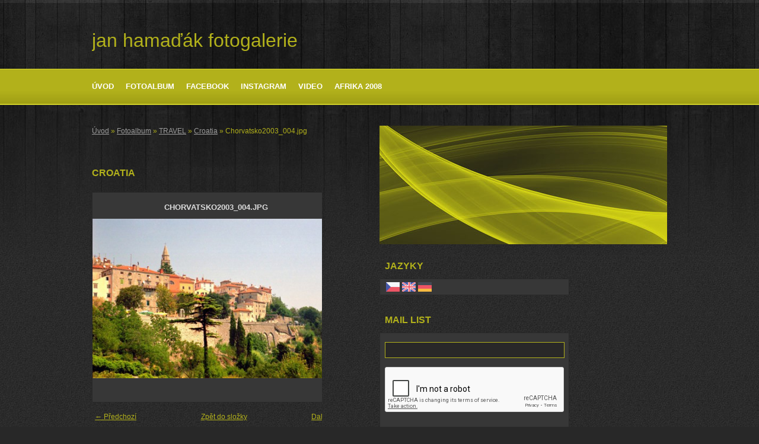

--- FILE ---
content_type: text/html; charset=UTF-8
request_url: https://www.hamady.eu/fotoalbum/travel-cestovani/chorvatsko-croatia/chorvatsko2003_004.jpg.html
body_size: 5888
content:
<?xml version="1.0" encoding="utf-8"?>
<!DOCTYPE html PUBLIC "-//W3C//DTD XHTML 1.0 Transitional//EN" "http://www.w3.org/TR/xhtml1/DTD/xhtml1-transitional.dtd">
<html lang="cs" xml:lang="cs" xmlns="http://www.w3.org/1999/xhtml"  xmlns:fb="http://ogp.me/ns/fb#">


      <head>

        <meta http-equiv="content-type" content="text/html; charset=utf-8" />
        <meta name="description" content="Travel,Nature&amp;People Photography" />
        <meta name="keywords" content="Kostarika,Vietnam,Kambodža,Soul,Egypt,Itálie,Chorvatsko,Slovinsko,Madagascar,India,travel,Makedonie,Turecko,Řecko,Keňa,Malawi,Tanzánie,Zanzibar,Zambie,Madagascar,flora,fauna,terarium,svatby,ohňostroj,portrét,glamour,akt,lidé,hudba,sport,cestování" />
        <meta name="robots" content="all,follow" />
        <meta name="author" content="www.hamady.eu" />
        <meta name="viewport" content="width=device-width, initial-scale=1.0">
        <link href="/rss/articles/data.xml" rel="alternate" type="application/rss+xml" title="Všechny příspěvky" /><link href="/rss/articles/photos.xml" rel="alternate" type="application/rss+xml" title="Fotografie" /><link href="/rss/articles/comments.xml" rel="alternate" type="application/rss+xml" title="Komentáře" />
        <title>
            jan hamaďák  fotogalerie - Fotoalbum - TRAVEL - Croatia - Chorvatsko2003_004.jpg
        </title>
        <link rel="stylesheet" href="https://s3a.estranky.cz/css/d1000000290.css?nc=406801178" type="text/css" />
<link rel="stylesheet" href="//code.jquery.com/ui/1.12.1/themes/base/jquery-ui.css">
<script src="//code.jquery.com/jquery-1.12.4.js"></script>
<script src="//code.jquery.com/ui/1.12.1/jquery-ui.js"></script>
<script type="text/javascript" src="https://s3c.estranky.cz/js/ui.js?nc=1" id="index_script" ></script><meta property="og:title" content="Chorvatsko2003_004.jpg" />
<meta property="og:type" content="article" />
<meta property="og:url" content="https://www.hamady.eu/fotoalbum/travel-cestovani/chorvatsko-croatia/chorvatsko2003_004.jpg.html" />
<meta property="og:image" content="https://www.hamady.eu/img/tiny/682.jpg" />
<meta property="og:site_name" content="jan hamaďák  fotogalerie" />
<meta property="og:description" content="" />
			<script type="text/javascript">
				dataLayer = [{
					'subscription': 'true',
				}];
			</script>
			
    </head>
    <body class=" contact-active">
        <!-- Wrapping the whole page, may have fixed or fluid width -->
        <div id="whole-page">

              

            <!-- Because of the matter of accessibility (text browsers,
            voice readers) we include a link leading to the page content and
            navigation } you'll probably want to hide them using display: none
            in your stylesheet -->

            <a href="#articles" class="accessibility-links">Jdi na obsah</a>
            <a href="#navigation" class="accessibility-links">Jdi na menu</a>

            <!-- We'll fill the document using horizontal rules thus separating
            the logical chunks of the document apart -->
            <hr />

            

			<!-- block for skyscraper and rectangle  -->
            <div id="sticky-box">
                <div id="sky-scraper-block">
                    
                    
                </div>
            </div>
            <!-- block for skyscraper and rectangle  -->

            <!-- Wrapping the document's visible part -->
            <div id="document">
                
                <!-- Hamburger icon -->
                <button type="button" class="menu-toggle" onclick="menuToggle()" id="menu-toggle">
                	<span></span>
                	<span></span>
                	<span></span>
                </button>

                <!-- header -->
  <div id="header">
     <div class="inner_frame">
        <!-- This construction allows easy image replacement -->
        <h1 class="head-left">
  <a href="https://www.hamady.eu/" title="jan hamaďák  fotogalerie" style="color: FFFFFF;">jan hamaďák  fotogalerie</a>
  <span title="jan hamaďák  fotogalerie">
  </span>
</h1>
        <div id="header-decoration" class="decoration">
        </div>
     </div>
  </div>
<!-- /header -->


                <!-- Such navigation allows both horizontal and vertical rendering -->
<div id="navigation">
    <div class="inner_frame">
        <h2>Menu
            <span id="nav-decoration" class="decoration"></span>
        </h2>
        <nav>
            <menu class="menu-type-onmouse">
                <li class="">
  <a href="/">Úvod</a>
     
</li>
<li class="">
  <a href="/fotoalbum/">Fotoalbum</a>
     
</li>
<li class="">
  <a href="/clanky/facebook.html">FACEBOOK</a>
     
</li>
<li class="">
  <a href="/clanky/instagram.html">INSTAGRAM</a>
     
</li>
<li class="">
  <a href="/clanky/video/">VIDEO</a>
     
</li>
<li class="">
  <a href="/clanky/afrika2008-kena-tanzanie-zanzibar-zambie-malawi.html">AFRIKA 2008</a>
     
</li>

            </menu>
        </nav>
        <div id="clear6" class="clear">
          &nbsp;
        </div>
    </div>
</div>
<!-- menu ending -->
      

                

                <div id="in-document">


                    <!-- Possible clearing elements (more through the document) -->
                    <div id="clear1" class="clear">
                        &nbsp;
                    </div>
                    <hr />

                    <!-- body of the page -->
                    <div id="body">
                        
                        <!-- main page content -->
                        <div id="content">
                            <!-- Breadcrumb navigation -->
<div id="breadcrumb-nav">
  <a href="/">Úvod</a> &raquo; <a href="/fotoalbum/">Fotoalbum</a> &raquo; <a href="/fotoalbum/travel-cestovani/">TRAVEL</a> &raquo; <a href="/fotoalbum/travel-cestovani/chorvatsko-croatia/">Croatia</a> &raquo; <span>Chorvatsko2003_004.jpg</span>
</div>
<hr />

                            <script language="JavaScript" type="text/javascript">
  <!--
    index_setCookieData('index_curr_photo', 682);
  //-->
</script>

<div id="slide">
  <h2>Croatia</h2>
  <div id="click">
    <h3 id="photo_curr_title">Chorvatsko2003_004.jpg</h3>
    <div class="slide-img">
      <a href="/fotoalbum/travel-cestovani/chorvatsko-croatia/chorvatsko2003_003.jpg.html" class="previous-photo"  id="photo_prev_a" title="předchozí fotka"><span>&laquo;</span></a>  <!-- previous photo -->

      <a href="/fotoalbum/travel-cestovani/chorvatsko-croatia/chorvatsko2003_004.jpg.-.html" class="actual-photo" onclick="return index_photo_open(this,'_fullsize');" id="photo_curr_a"><img src="/img/mid/682/chorvatsko2003_004.jpg" alt="" width="460" height="298"  id="photo_curr_img" /></a>   <!-- actual shown photo -->

      <a href="/fotoalbum/travel-cestovani/chorvatsko-croatia/chorvatsko2003_005.jpg.html" class="next-photo"  id="photo_next_a" title="další fotka"><span>&raquo;</span></a>  <!-- next photo -->

      <br /> <!-- clear -->
    </div>
    <p id="photo_curr_comment">
      
    </p>
    <div class="fb-like" data-href="https://www.hamady.eu/fotoalbum/travel-cestovani/chorvatsko-croatia/chorvatsko2003_004.jpg.html" data-layout="standard" data-show-faces="true" data-action="like" data-share="false" data-colorscheme="light"></div>
  </div>
  
  <div class="slidenav">
    <div class="back" id="photo_prev_div">
      <a href="/fotoalbum/travel-cestovani/chorvatsko-croatia/chorvatsko2003_003.jpg.html" id="photo_ns_prev_a">&larr; Předchozí</a>

    </div>
    <div class="forward" id="photo_next_div">
      <a href="/fotoalbum/travel-cestovani/chorvatsko-croatia/chorvatsko2003_005.jpg.html" id="photo_ns_next_a">Další &rarr;</a>

    </div>
    <a href="/fotoalbum/travel-cestovani/chorvatsko-croatia/">Zpět do složky</a>
    <br />
  </div>
  <div id="timenav">Automatické procházení:&nbsp;<a href="javascript: index_ss_start(3)">3</a>&nbsp;|&nbsp;<a href="javascript: index_ss_start(4)">4</a>&nbsp;|&nbsp;<a href="javascript: index_ss_start(5)">5</a>&nbsp;|&nbsp;<a href="javascript: index_ss_start(6)">6</a>&nbsp;|&nbsp;<a href="javascript: index_ss_start(7)">7</a>&nbsp;(čas ve vteřinách)</div>
<script type="text/javascript">
  <!--
    var index_ss_textpause = 'Automatické procházení:&nbsp;<a href="javascript: index_ss_pause()">pozastavit</a>';
    var index_ss_textcontinue = 'Automatické procházení:&nbsp;<a href="javascript: index_ss_continue()">pokračovat</a>';
    var index_ss_textalert = 'Je zobrazena poslední fotografie. Budete pokračovat od první.';
  //-->
</script>

  <script type="text/javascript">
    <!--
      index_photo_init ();
    //-->
  </script>
</div>

                        </div>
                        <!-- /main page content -->

                        <div id="nav-column">


                            <div id="clear2" class="clear">
                                &nbsp;
                            </div>
                            <hr />

                            <!-- Side column left/right -->
                            <div class="column">

                                <!-- Inner column -->
                                <div id="modules-container" class="inner_frame inner-column">
                                    
                                    
                                    
                                                                  
                                    
                                    <!-- Languages -->
  <div id="languages" class="section">
    <h2>Jazyky
      <span id="nav-languages" class="decoration"></span>
    </h2>
    <div class="inner_frame">
      <a href="/"><img src="//www002.estranky.cz/resources/estranky.cz/global/img/flags/cz.png" alt = "Čeština"  /></a><a href="/en/"><img src="//www002.estranky.cz/resources/estranky.cz/global/img/flags/en.png" alt = "English"  /></a><a href="/de/"><img src="//www002.estranky.cz/resources/estranky.cz/global/img/flags/de.png" alt = "Němčina"  /></a>
    </div>
  </div>
<!-- /Languages -->
<hr />

                                    <!-- Mail list -->
  <div id="mail-list" class="section">
    <h2>Mail list
      <span id="mail-list-decoration" class="decoration">
      </span></h2>
    <div class="inner_frame">
      <form action="#mail-list" method="post">
        <fieldset>
          <input name="mail-list-key" id="mail-list-key" />
          <br />
          <dt id="validation-dt"></dt>
<dd>
  <div class="recaptchaContainer">
    <script src='https://www.google.com/recaptcha/api.js'></script>
    <div class="g-recaptcha" data-sitekey="6LdL6CIUAAAAABGyXTtfkAbCtOGvNqG2op3aZcsY"></div>
  </div>
</dd>

          <span class="clButton">
            <input type="submit" id="send-mail-list" value="Odeslat" />
          </span>
        </fieldset>
      </form>
      <span id="mail-list-message"></span>
    </div>
  </div>
<!-- /Mail list -->

                                    <!-- RSS -->
  <div id="rss-nav" class="section">
    <h2>RSS
      <span id="rss-nav-decoration" class="decoration">
      </span></h2>
    <div class="inner_frame">
      <ul>
        <li>
          <a href="/archiv/rss/">
            Přehled zdrojů</a></li>
      </ul>
    </div>
  </div>
<!-- /RSS -->
<hr />

                                    <!-- Favorite links -->
  <div id="links" class="section">
    <h2>Oblíbené odkazy
        <span id="links-decoration" class="decoration">
        </span></h2>
    <div class="inner_frame">
      <ul>
        <li class="first ">
  <a href="http://rodina.cz/hrdousci" title="...fotky nejen z Mongolska">
  Hrdoušci-Fotogalerie</a></li><li class="">
  <a href="http://www.petrmarkovic.eu" title="Mariánky jedou do světa.....">
  Pítrsovo fotoalbum z cest</a></li><li class="">
  <a href="http://www.horac.estranky.cz" title="Thajsko,Kambodža,Turecko....">
  Horácovy fotky z cest</a></li><li class="">
  <a href="http://www.naturephoto.cz" title="Nature&amp;Wildlife by Ondřej Prosický">
  Naturephoto.cz</a></li><li class="last ">
  <a href="http://www.hedvabnastezka.cz" title="Cestovatelský portál">
  Hedvábná stezka</a></li>
      </ul>
    </div>
  </div>
<!-- /Favorite links -->
<hr />

                                    
                                    <div id="fb-likebox-feed" class="section">
    <h2>Facebook <span class="decoration fb-code"></span></h2>
    <div class="inner_frame" id="fb-likebox-feed_div">
        <div id="fb_likebox_width">
            <div class="fb-page" data-href="https://www.facebook.com/pages/Jan-Hamaďák-Photogallery/102912989773740" data-tabs="timeline" data-small-header="false" data-adapt-container-width="true" data-hide-cover="false" data-show-facepile="true">
                <blockquote cite="https://www.facebook.com/pages/Jan-Hamaďák-Photogallery/102912989773740" class="fb-xfbml-parse-ignore">
                    <a href="https://www.facebook.com/pages/Jan-Hamaďák-Photogallery/102912989773740">pages/Jan-Hamaďák-Photogallery/102912989773740</a>
                </blockquote>
            </div>
        </div>
    </div>
</div>
                                    <!-- Contact -->
  <div id="contact-nav" class="section">
    <h2>Kontakt
      <span id="contact-nav-decoration" class="decoration">
      </span></h2>
    <div class="inner_frame">
      <address>
        <p class="contact_name">Jan Hamaďák</p><p class="contact_email"><a href="mailto:info@hamady.eu">info@hamady.eu</a></p>
      </address>
    </div>
  </div>
<!-- /Contact -->

                                    <!-- Photo album -->
  <div id="photo-album-nav" class="section">
    <h2>Fotoalbum
      <span id="photo-album-decoration" class="decoration">
      </span></h2>
    <div class="inner_frame">
      <ul>
        <li class="first ">
  <a href="/fotoalbum/people-lide/">
     PEOPLE</a></li>
<li class="">
  <a href="/fotoalbum/travel-cestovani/">
    TRAVEL</a></li>
<li class="">
  <a href="/fotoalbum/cesko-czechrepublic/">
     CZECH REPUBLIC</a></li>
<li class="">
  <a href="/fotoalbum/portfolio/">
    PORTFOLIO</a></li>
<li class="last ">
  <a href="/fotoalbum/nature-priroda/">
     NATURE</a></li>

      </ul>
    </div>
  </div>
<!-- /Photo album -->
<hr />

                                    <!-- Last photo -->
  <div id="last-photo" class="section">
    <h2>Poslední fotografie
      <span id="last-photo-decoration" class="decoration">
      </span></h2>
    <div class="inner_frame">
      <div class="wrap-of-wrap">
        <div class="wrap-of-photo">
          <a href="/fotoalbum/people-lide/women/artemi/">
            <img src="/img/mid/8390/20210814-2249.jpg" alt="20210814-2249" width="50" height="75" /></a>
        </div>
      </div>
      <span>
        <a href="/fotoalbum/people-lide/women/artemi/">Artemi</a>
      </span>
    </div>
  </div>
<!-- /Last photo -->
<hr />
                                    <!-- Own code -->
  <div class="section own-code-nav">
    <h2>Toplist
      <span class="decoration own-code-nav">
      </span></h2>
    <div class="inner_frame">
      <center><a href="http://www.toplist.cz/stat/271942"><script language="JavaScript" type="text/javascript">
                      <!--
                        document.write ('<img src="http://toplist.cz/count.asp?id=271942&logo=mc&http='+escape(document.referrer)+'&wi='+escape(window.screen.width)+'&he='+escape(window.screen.height)+'&cd='+escape(window.screen.colorDepth)+'&t='+escape(document.title)+'" width="88" height="60" border=0 alt="TOPlist" />');
                      //--></script><noscript><img src="http://toplist.cz/count.asp?id=271942&logo=mc" border="0" alt="TOPlist" width="88" height="60" /></noscript></a></center>                                                                          
    </div>
  </div>
<!-- /Own code -->
<hr />


                                    
                                    
                                </div>
                                
                                <!-- /Inner column -->

                                <div id="clear4" class="clear">
                                    &nbsp;
                                </div>

                            </div>
                            <!-- konci first column -->
                        </div>

                        <div id="clear3" class="clear">
                            &nbsp;
                        </div>
                        <hr />

                        <div id="decoration1" class="decoration">
                        </div>
                        <div id="decoration2" class="decoration">
                        </div>
                        <!-- /Meant for additional graphics inside the body of the page -->
                    </div>
                    <!-- /body -->

                    <div id="clear5" class="clear">
                        &nbsp;
                    </div>
                    <hr />

                                    <!-- Footer -->
                <div id="footer">
                    <div class="inner_frame">
                        <p>
                            &copy; 2026 eStránky.cz <span class="hide">|</span> <a class="promolink promolink-paid" href="//www.estranky.cz/" title="Tvorba webových stránek zdarma, jednoduše a do 5 minut."><strong>Tvorba webových stránek</strong></a> 
                             | <a class="rss" href="/archiv/rss/">RSS</a>
                            
                            
                             | <span class="updated">Aktualizováno:  28. 1. 2026</span>
                             | <a class="up" href="#whole-page">Nahoru &uarr;</a>
                            
                        </p>
                        
                        
                    </div>
                </div>
                <!-- /Footer -->


                    <div id="clear7" class="clear">
                        &nbsp;
                    </div>

                    <div id="decoration3" class="decoration">
                    </div>
                    <div id="decoration4" class="decoration">
                    </div>
                    <!-- /Meant for additional graphics inside the document -->

                </div>
            </div>

            <div id="decoration5" class="decoration">
            </div>
            <div id="decoration6" class="decoration">
            </div>
            <!-- /Meant for additional graphics inside the page -->

            
            <!-- block for board position-->

        </div>
        <div id="fb-root"></div>
<script async defer src="https://connect.facebook.net/cs_CZ/sdk.js#xfbml=1&version=v3.2&appId=979412989240140&autoLogAppEvents=1"></script><!-- NO GEMIUS -->
    </body>
</html>

--- FILE ---
content_type: text/html; charset=utf-8
request_url: https://www.google.com/recaptcha/api2/anchor?ar=1&k=6LdL6CIUAAAAABGyXTtfkAbCtOGvNqG2op3aZcsY&co=aHR0cHM6Ly93d3cuaGFtYWR5LmV1OjQ0Mw..&hl=en&v=N67nZn4AqZkNcbeMu4prBgzg&size=normal&anchor-ms=20000&execute-ms=30000&cb=wor03yvxt2bx
body_size: 49158
content:
<!DOCTYPE HTML><html dir="ltr" lang="en"><head><meta http-equiv="Content-Type" content="text/html; charset=UTF-8">
<meta http-equiv="X-UA-Compatible" content="IE=edge">
<title>reCAPTCHA</title>
<style type="text/css">
/* cyrillic-ext */
@font-face {
  font-family: 'Roboto';
  font-style: normal;
  font-weight: 400;
  font-stretch: 100%;
  src: url(//fonts.gstatic.com/s/roboto/v48/KFO7CnqEu92Fr1ME7kSn66aGLdTylUAMa3GUBHMdazTgWw.woff2) format('woff2');
  unicode-range: U+0460-052F, U+1C80-1C8A, U+20B4, U+2DE0-2DFF, U+A640-A69F, U+FE2E-FE2F;
}
/* cyrillic */
@font-face {
  font-family: 'Roboto';
  font-style: normal;
  font-weight: 400;
  font-stretch: 100%;
  src: url(//fonts.gstatic.com/s/roboto/v48/KFO7CnqEu92Fr1ME7kSn66aGLdTylUAMa3iUBHMdazTgWw.woff2) format('woff2');
  unicode-range: U+0301, U+0400-045F, U+0490-0491, U+04B0-04B1, U+2116;
}
/* greek-ext */
@font-face {
  font-family: 'Roboto';
  font-style: normal;
  font-weight: 400;
  font-stretch: 100%;
  src: url(//fonts.gstatic.com/s/roboto/v48/KFO7CnqEu92Fr1ME7kSn66aGLdTylUAMa3CUBHMdazTgWw.woff2) format('woff2');
  unicode-range: U+1F00-1FFF;
}
/* greek */
@font-face {
  font-family: 'Roboto';
  font-style: normal;
  font-weight: 400;
  font-stretch: 100%;
  src: url(//fonts.gstatic.com/s/roboto/v48/KFO7CnqEu92Fr1ME7kSn66aGLdTylUAMa3-UBHMdazTgWw.woff2) format('woff2');
  unicode-range: U+0370-0377, U+037A-037F, U+0384-038A, U+038C, U+038E-03A1, U+03A3-03FF;
}
/* math */
@font-face {
  font-family: 'Roboto';
  font-style: normal;
  font-weight: 400;
  font-stretch: 100%;
  src: url(//fonts.gstatic.com/s/roboto/v48/KFO7CnqEu92Fr1ME7kSn66aGLdTylUAMawCUBHMdazTgWw.woff2) format('woff2');
  unicode-range: U+0302-0303, U+0305, U+0307-0308, U+0310, U+0312, U+0315, U+031A, U+0326-0327, U+032C, U+032F-0330, U+0332-0333, U+0338, U+033A, U+0346, U+034D, U+0391-03A1, U+03A3-03A9, U+03B1-03C9, U+03D1, U+03D5-03D6, U+03F0-03F1, U+03F4-03F5, U+2016-2017, U+2034-2038, U+203C, U+2040, U+2043, U+2047, U+2050, U+2057, U+205F, U+2070-2071, U+2074-208E, U+2090-209C, U+20D0-20DC, U+20E1, U+20E5-20EF, U+2100-2112, U+2114-2115, U+2117-2121, U+2123-214F, U+2190, U+2192, U+2194-21AE, U+21B0-21E5, U+21F1-21F2, U+21F4-2211, U+2213-2214, U+2216-22FF, U+2308-230B, U+2310, U+2319, U+231C-2321, U+2336-237A, U+237C, U+2395, U+239B-23B7, U+23D0, U+23DC-23E1, U+2474-2475, U+25AF, U+25B3, U+25B7, U+25BD, U+25C1, U+25CA, U+25CC, U+25FB, U+266D-266F, U+27C0-27FF, U+2900-2AFF, U+2B0E-2B11, U+2B30-2B4C, U+2BFE, U+3030, U+FF5B, U+FF5D, U+1D400-1D7FF, U+1EE00-1EEFF;
}
/* symbols */
@font-face {
  font-family: 'Roboto';
  font-style: normal;
  font-weight: 400;
  font-stretch: 100%;
  src: url(//fonts.gstatic.com/s/roboto/v48/KFO7CnqEu92Fr1ME7kSn66aGLdTylUAMaxKUBHMdazTgWw.woff2) format('woff2');
  unicode-range: U+0001-000C, U+000E-001F, U+007F-009F, U+20DD-20E0, U+20E2-20E4, U+2150-218F, U+2190, U+2192, U+2194-2199, U+21AF, U+21E6-21F0, U+21F3, U+2218-2219, U+2299, U+22C4-22C6, U+2300-243F, U+2440-244A, U+2460-24FF, U+25A0-27BF, U+2800-28FF, U+2921-2922, U+2981, U+29BF, U+29EB, U+2B00-2BFF, U+4DC0-4DFF, U+FFF9-FFFB, U+10140-1018E, U+10190-1019C, U+101A0, U+101D0-101FD, U+102E0-102FB, U+10E60-10E7E, U+1D2C0-1D2D3, U+1D2E0-1D37F, U+1F000-1F0FF, U+1F100-1F1AD, U+1F1E6-1F1FF, U+1F30D-1F30F, U+1F315, U+1F31C, U+1F31E, U+1F320-1F32C, U+1F336, U+1F378, U+1F37D, U+1F382, U+1F393-1F39F, U+1F3A7-1F3A8, U+1F3AC-1F3AF, U+1F3C2, U+1F3C4-1F3C6, U+1F3CA-1F3CE, U+1F3D4-1F3E0, U+1F3ED, U+1F3F1-1F3F3, U+1F3F5-1F3F7, U+1F408, U+1F415, U+1F41F, U+1F426, U+1F43F, U+1F441-1F442, U+1F444, U+1F446-1F449, U+1F44C-1F44E, U+1F453, U+1F46A, U+1F47D, U+1F4A3, U+1F4B0, U+1F4B3, U+1F4B9, U+1F4BB, U+1F4BF, U+1F4C8-1F4CB, U+1F4D6, U+1F4DA, U+1F4DF, U+1F4E3-1F4E6, U+1F4EA-1F4ED, U+1F4F7, U+1F4F9-1F4FB, U+1F4FD-1F4FE, U+1F503, U+1F507-1F50B, U+1F50D, U+1F512-1F513, U+1F53E-1F54A, U+1F54F-1F5FA, U+1F610, U+1F650-1F67F, U+1F687, U+1F68D, U+1F691, U+1F694, U+1F698, U+1F6AD, U+1F6B2, U+1F6B9-1F6BA, U+1F6BC, U+1F6C6-1F6CF, U+1F6D3-1F6D7, U+1F6E0-1F6EA, U+1F6F0-1F6F3, U+1F6F7-1F6FC, U+1F700-1F7FF, U+1F800-1F80B, U+1F810-1F847, U+1F850-1F859, U+1F860-1F887, U+1F890-1F8AD, U+1F8B0-1F8BB, U+1F8C0-1F8C1, U+1F900-1F90B, U+1F93B, U+1F946, U+1F984, U+1F996, U+1F9E9, U+1FA00-1FA6F, U+1FA70-1FA7C, U+1FA80-1FA89, U+1FA8F-1FAC6, U+1FACE-1FADC, U+1FADF-1FAE9, U+1FAF0-1FAF8, U+1FB00-1FBFF;
}
/* vietnamese */
@font-face {
  font-family: 'Roboto';
  font-style: normal;
  font-weight: 400;
  font-stretch: 100%;
  src: url(//fonts.gstatic.com/s/roboto/v48/KFO7CnqEu92Fr1ME7kSn66aGLdTylUAMa3OUBHMdazTgWw.woff2) format('woff2');
  unicode-range: U+0102-0103, U+0110-0111, U+0128-0129, U+0168-0169, U+01A0-01A1, U+01AF-01B0, U+0300-0301, U+0303-0304, U+0308-0309, U+0323, U+0329, U+1EA0-1EF9, U+20AB;
}
/* latin-ext */
@font-face {
  font-family: 'Roboto';
  font-style: normal;
  font-weight: 400;
  font-stretch: 100%;
  src: url(//fonts.gstatic.com/s/roboto/v48/KFO7CnqEu92Fr1ME7kSn66aGLdTylUAMa3KUBHMdazTgWw.woff2) format('woff2');
  unicode-range: U+0100-02BA, U+02BD-02C5, U+02C7-02CC, U+02CE-02D7, U+02DD-02FF, U+0304, U+0308, U+0329, U+1D00-1DBF, U+1E00-1E9F, U+1EF2-1EFF, U+2020, U+20A0-20AB, U+20AD-20C0, U+2113, U+2C60-2C7F, U+A720-A7FF;
}
/* latin */
@font-face {
  font-family: 'Roboto';
  font-style: normal;
  font-weight: 400;
  font-stretch: 100%;
  src: url(//fonts.gstatic.com/s/roboto/v48/KFO7CnqEu92Fr1ME7kSn66aGLdTylUAMa3yUBHMdazQ.woff2) format('woff2');
  unicode-range: U+0000-00FF, U+0131, U+0152-0153, U+02BB-02BC, U+02C6, U+02DA, U+02DC, U+0304, U+0308, U+0329, U+2000-206F, U+20AC, U+2122, U+2191, U+2193, U+2212, U+2215, U+FEFF, U+FFFD;
}
/* cyrillic-ext */
@font-face {
  font-family: 'Roboto';
  font-style: normal;
  font-weight: 500;
  font-stretch: 100%;
  src: url(//fonts.gstatic.com/s/roboto/v48/KFO7CnqEu92Fr1ME7kSn66aGLdTylUAMa3GUBHMdazTgWw.woff2) format('woff2');
  unicode-range: U+0460-052F, U+1C80-1C8A, U+20B4, U+2DE0-2DFF, U+A640-A69F, U+FE2E-FE2F;
}
/* cyrillic */
@font-face {
  font-family: 'Roboto';
  font-style: normal;
  font-weight: 500;
  font-stretch: 100%;
  src: url(//fonts.gstatic.com/s/roboto/v48/KFO7CnqEu92Fr1ME7kSn66aGLdTylUAMa3iUBHMdazTgWw.woff2) format('woff2');
  unicode-range: U+0301, U+0400-045F, U+0490-0491, U+04B0-04B1, U+2116;
}
/* greek-ext */
@font-face {
  font-family: 'Roboto';
  font-style: normal;
  font-weight: 500;
  font-stretch: 100%;
  src: url(//fonts.gstatic.com/s/roboto/v48/KFO7CnqEu92Fr1ME7kSn66aGLdTylUAMa3CUBHMdazTgWw.woff2) format('woff2');
  unicode-range: U+1F00-1FFF;
}
/* greek */
@font-face {
  font-family: 'Roboto';
  font-style: normal;
  font-weight: 500;
  font-stretch: 100%;
  src: url(//fonts.gstatic.com/s/roboto/v48/KFO7CnqEu92Fr1ME7kSn66aGLdTylUAMa3-UBHMdazTgWw.woff2) format('woff2');
  unicode-range: U+0370-0377, U+037A-037F, U+0384-038A, U+038C, U+038E-03A1, U+03A3-03FF;
}
/* math */
@font-face {
  font-family: 'Roboto';
  font-style: normal;
  font-weight: 500;
  font-stretch: 100%;
  src: url(//fonts.gstatic.com/s/roboto/v48/KFO7CnqEu92Fr1ME7kSn66aGLdTylUAMawCUBHMdazTgWw.woff2) format('woff2');
  unicode-range: U+0302-0303, U+0305, U+0307-0308, U+0310, U+0312, U+0315, U+031A, U+0326-0327, U+032C, U+032F-0330, U+0332-0333, U+0338, U+033A, U+0346, U+034D, U+0391-03A1, U+03A3-03A9, U+03B1-03C9, U+03D1, U+03D5-03D6, U+03F0-03F1, U+03F4-03F5, U+2016-2017, U+2034-2038, U+203C, U+2040, U+2043, U+2047, U+2050, U+2057, U+205F, U+2070-2071, U+2074-208E, U+2090-209C, U+20D0-20DC, U+20E1, U+20E5-20EF, U+2100-2112, U+2114-2115, U+2117-2121, U+2123-214F, U+2190, U+2192, U+2194-21AE, U+21B0-21E5, U+21F1-21F2, U+21F4-2211, U+2213-2214, U+2216-22FF, U+2308-230B, U+2310, U+2319, U+231C-2321, U+2336-237A, U+237C, U+2395, U+239B-23B7, U+23D0, U+23DC-23E1, U+2474-2475, U+25AF, U+25B3, U+25B7, U+25BD, U+25C1, U+25CA, U+25CC, U+25FB, U+266D-266F, U+27C0-27FF, U+2900-2AFF, U+2B0E-2B11, U+2B30-2B4C, U+2BFE, U+3030, U+FF5B, U+FF5D, U+1D400-1D7FF, U+1EE00-1EEFF;
}
/* symbols */
@font-face {
  font-family: 'Roboto';
  font-style: normal;
  font-weight: 500;
  font-stretch: 100%;
  src: url(//fonts.gstatic.com/s/roboto/v48/KFO7CnqEu92Fr1ME7kSn66aGLdTylUAMaxKUBHMdazTgWw.woff2) format('woff2');
  unicode-range: U+0001-000C, U+000E-001F, U+007F-009F, U+20DD-20E0, U+20E2-20E4, U+2150-218F, U+2190, U+2192, U+2194-2199, U+21AF, U+21E6-21F0, U+21F3, U+2218-2219, U+2299, U+22C4-22C6, U+2300-243F, U+2440-244A, U+2460-24FF, U+25A0-27BF, U+2800-28FF, U+2921-2922, U+2981, U+29BF, U+29EB, U+2B00-2BFF, U+4DC0-4DFF, U+FFF9-FFFB, U+10140-1018E, U+10190-1019C, U+101A0, U+101D0-101FD, U+102E0-102FB, U+10E60-10E7E, U+1D2C0-1D2D3, U+1D2E0-1D37F, U+1F000-1F0FF, U+1F100-1F1AD, U+1F1E6-1F1FF, U+1F30D-1F30F, U+1F315, U+1F31C, U+1F31E, U+1F320-1F32C, U+1F336, U+1F378, U+1F37D, U+1F382, U+1F393-1F39F, U+1F3A7-1F3A8, U+1F3AC-1F3AF, U+1F3C2, U+1F3C4-1F3C6, U+1F3CA-1F3CE, U+1F3D4-1F3E0, U+1F3ED, U+1F3F1-1F3F3, U+1F3F5-1F3F7, U+1F408, U+1F415, U+1F41F, U+1F426, U+1F43F, U+1F441-1F442, U+1F444, U+1F446-1F449, U+1F44C-1F44E, U+1F453, U+1F46A, U+1F47D, U+1F4A3, U+1F4B0, U+1F4B3, U+1F4B9, U+1F4BB, U+1F4BF, U+1F4C8-1F4CB, U+1F4D6, U+1F4DA, U+1F4DF, U+1F4E3-1F4E6, U+1F4EA-1F4ED, U+1F4F7, U+1F4F9-1F4FB, U+1F4FD-1F4FE, U+1F503, U+1F507-1F50B, U+1F50D, U+1F512-1F513, U+1F53E-1F54A, U+1F54F-1F5FA, U+1F610, U+1F650-1F67F, U+1F687, U+1F68D, U+1F691, U+1F694, U+1F698, U+1F6AD, U+1F6B2, U+1F6B9-1F6BA, U+1F6BC, U+1F6C6-1F6CF, U+1F6D3-1F6D7, U+1F6E0-1F6EA, U+1F6F0-1F6F3, U+1F6F7-1F6FC, U+1F700-1F7FF, U+1F800-1F80B, U+1F810-1F847, U+1F850-1F859, U+1F860-1F887, U+1F890-1F8AD, U+1F8B0-1F8BB, U+1F8C0-1F8C1, U+1F900-1F90B, U+1F93B, U+1F946, U+1F984, U+1F996, U+1F9E9, U+1FA00-1FA6F, U+1FA70-1FA7C, U+1FA80-1FA89, U+1FA8F-1FAC6, U+1FACE-1FADC, U+1FADF-1FAE9, U+1FAF0-1FAF8, U+1FB00-1FBFF;
}
/* vietnamese */
@font-face {
  font-family: 'Roboto';
  font-style: normal;
  font-weight: 500;
  font-stretch: 100%;
  src: url(//fonts.gstatic.com/s/roboto/v48/KFO7CnqEu92Fr1ME7kSn66aGLdTylUAMa3OUBHMdazTgWw.woff2) format('woff2');
  unicode-range: U+0102-0103, U+0110-0111, U+0128-0129, U+0168-0169, U+01A0-01A1, U+01AF-01B0, U+0300-0301, U+0303-0304, U+0308-0309, U+0323, U+0329, U+1EA0-1EF9, U+20AB;
}
/* latin-ext */
@font-face {
  font-family: 'Roboto';
  font-style: normal;
  font-weight: 500;
  font-stretch: 100%;
  src: url(//fonts.gstatic.com/s/roboto/v48/KFO7CnqEu92Fr1ME7kSn66aGLdTylUAMa3KUBHMdazTgWw.woff2) format('woff2');
  unicode-range: U+0100-02BA, U+02BD-02C5, U+02C7-02CC, U+02CE-02D7, U+02DD-02FF, U+0304, U+0308, U+0329, U+1D00-1DBF, U+1E00-1E9F, U+1EF2-1EFF, U+2020, U+20A0-20AB, U+20AD-20C0, U+2113, U+2C60-2C7F, U+A720-A7FF;
}
/* latin */
@font-face {
  font-family: 'Roboto';
  font-style: normal;
  font-weight: 500;
  font-stretch: 100%;
  src: url(//fonts.gstatic.com/s/roboto/v48/KFO7CnqEu92Fr1ME7kSn66aGLdTylUAMa3yUBHMdazQ.woff2) format('woff2');
  unicode-range: U+0000-00FF, U+0131, U+0152-0153, U+02BB-02BC, U+02C6, U+02DA, U+02DC, U+0304, U+0308, U+0329, U+2000-206F, U+20AC, U+2122, U+2191, U+2193, U+2212, U+2215, U+FEFF, U+FFFD;
}
/* cyrillic-ext */
@font-face {
  font-family: 'Roboto';
  font-style: normal;
  font-weight: 900;
  font-stretch: 100%;
  src: url(//fonts.gstatic.com/s/roboto/v48/KFO7CnqEu92Fr1ME7kSn66aGLdTylUAMa3GUBHMdazTgWw.woff2) format('woff2');
  unicode-range: U+0460-052F, U+1C80-1C8A, U+20B4, U+2DE0-2DFF, U+A640-A69F, U+FE2E-FE2F;
}
/* cyrillic */
@font-face {
  font-family: 'Roboto';
  font-style: normal;
  font-weight: 900;
  font-stretch: 100%;
  src: url(//fonts.gstatic.com/s/roboto/v48/KFO7CnqEu92Fr1ME7kSn66aGLdTylUAMa3iUBHMdazTgWw.woff2) format('woff2');
  unicode-range: U+0301, U+0400-045F, U+0490-0491, U+04B0-04B1, U+2116;
}
/* greek-ext */
@font-face {
  font-family: 'Roboto';
  font-style: normal;
  font-weight: 900;
  font-stretch: 100%;
  src: url(//fonts.gstatic.com/s/roboto/v48/KFO7CnqEu92Fr1ME7kSn66aGLdTylUAMa3CUBHMdazTgWw.woff2) format('woff2');
  unicode-range: U+1F00-1FFF;
}
/* greek */
@font-face {
  font-family: 'Roboto';
  font-style: normal;
  font-weight: 900;
  font-stretch: 100%;
  src: url(//fonts.gstatic.com/s/roboto/v48/KFO7CnqEu92Fr1ME7kSn66aGLdTylUAMa3-UBHMdazTgWw.woff2) format('woff2');
  unicode-range: U+0370-0377, U+037A-037F, U+0384-038A, U+038C, U+038E-03A1, U+03A3-03FF;
}
/* math */
@font-face {
  font-family: 'Roboto';
  font-style: normal;
  font-weight: 900;
  font-stretch: 100%;
  src: url(//fonts.gstatic.com/s/roboto/v48/KFO7CnqEu92Fr1ME7kSn66aGLdTylUAMawCUBHMdazTgWw.woff2) format('woff2');
  unicode-range: U+0302-0303, U+0305, U+0307-0308, U+0310, U+0312, U+0315, U+031A, U+0326-0327, U+032C, U+032F-0330, U+0332-0333, U+0338, U+033A, U+0346, U+034D, U+0391-03A1, U+03A3-03A9, U+03B1-03C9, U+03D1, U+03D5-03D6, U+03F0-03F1, U+03F4-03F5, U+2016-2017, U+2034-2038, U+203C, U+2040, U+2043, U+2047, U+2050, U+2057, U+205F, U+2070-2071, U+2074-208E, U+2090-209C, U+20D0-20DC, U+20E1, U+20E5-20EF, U+2100-2112, U+2114-2115, U+2117-2121, U+2123-214F, U+2190, U+2192, U+2194-21AE, U+21B0-21E5, U+21F1-21F2, U+21F4-2211, U+2213-2214, U+2216-22FF, U+2308-230B, U+2310, U+2319, U+231C-2321, U+2336-237A, U+237C, U+2395, U+239B-23B7, U+23D0, U+23DC-23E1, U+2474-2475, U+25AF, U+25B3, U+25B7, U+25BD, U+25C1, U+25CA, U+25CC, U+25FB, U+266D-266F, U+27C0-27FF, U+2900-2AFF, U+2B0E-2B11, U+2B30-2B4C, U+2BFE, U+3030, U+FF5B, U+FF5D, U+1D400-1D7FF, U+1EE00-1EEFF;
}
/* symbols */
@font-face {
  font-family: 'Roboto';
  font-style: normal;
  font-weight: 900;
  font-stretch: 100%;
  src: url(//fonts.gstatic.com/s/roboto/v48/KFO7CnqEu92Fr1ME7kSn66aGLdTylUAMaxKUBHMdazTgWw.woff2) format('woff2');
  unicode-range: U+0001-000C, U+000E-001F, U+007F-009F, U+20DD-20E0, U+20E2-20E4, U+2150-218F, U+2190, U+2192, U+2194-2199, U+21AF, U+21E6-21F0, U+21F3, U+2218-2219, U+2299, U+22C4-22C6, U+2300-243F, U+2440-244A, U+2460-24FF, U+25A0-27BF, U+2800-28FF, U+2921-2922, U+2981, U+29BF, U+29EB, U+2B00-2BFF, U+4DC0-4DFF, U+FFF9-FFFB, U+10140-1018E, U+10190-1019C, U+101A0, U+101D0-101FD, U+102E0-102FB, U+10E60-10E7E, U+1D2C0-1D2D3, U+1D2E0-1D37F, U+1F000-1F0FF, U+1F100-1F1AD, U+1F1E6-1F1FF, U+1F30D-1F30F, U+1F315, U+1F31C, U+1F31E, U+1F320-1F32C, U+1F336, U+1F378, U+1F37D, U+1F382, U+1F393-1F39F, U+1F3A7-1F3A8, U+1F3AC-1F3AF, U+1F3C2, U+1F3C4-1F3C6, U+1F3CA-1F3CE, U+1F3D4-1F3E0, U+1F3ED, U+1F3F1-1F3F3, U+1F3F5-1F3F7, U+1F408, U+1F415, U+1F41F, U+1F426, U+1F43F, U+1F441-1F442, U+1F444, U+1F446-1F449, U+1F44C-1F44E, U+1F453, U+1F46A, U+1F47D, U+1F4A3, U+1F4B0, U+1F4B3, U+1F4B9, U+1F4BB, U+1F4BF, U+1F4C8-1F4CB, U+1F4D6, U+1F4DA, U+1F4DF, U+1F4E3-1F4E6, U+1F4EA-1F4ED, U+1F4F7, U+1F4F9-1F4FB, U+1F4FD-1F4FE, U+1F503, U+1F507-1F50B, U+1F50D, U+1F512-1F513, U+1F53E-1F54A, U+1F54F-1F5FA, U+1F610, U+1F650-1F67F, U+1F687, U+1F68D, U+1F691, U+1F694, U+1F698, U+1F6AD, U+1F6B2, U+1F6B9-1F6BA, U+1F6BC, U+1F6C6-1F6CF, U+1F6D3-1F6D7, U+1F6E0-1F6EA, U+1F6F0-1F6F3, U+1F6F7-1F6FC, U+1F700-1F7FF, U+1F800-1F80B, U+1F810-1F847, U+1F850-1F859, U+1F860-1F887, U+1F890-1F8AD, U+1F8B0-1F8BB, U+1F8C0-1F8C1, U+1F900-1F90B, U+1F93B, U+1F946, U+1F984, U+1F996, U+1F9E9, U+1FA00-1FA6F, U+1FA70-1FA7C, U+1FA80-1FA89, U+1FA8F-1FAC6, U+1FACE-1FADC, U+1FADF-1FAE9, U+1FAF0-1FAF8, U+1FB00-1FBFF;
}
/* vietnamese */
@font-face {
  font-family: 'Roboto';
  font-style: normal;
  font-weight: 900;
  font-stretch: 100%;
  src: url(//fonts.gstatic.com/s/roboto/v48/KFO7CnqEu92Fr1ME7kSn66aGLdTylUAMa3OUBHMdazTgWw.woff2) format('woff2');
  unicode-range: U+0102-0103, U+0110-0111, U+0128-0129, U+0168-0169, U+01A0-01A1, U+01AF-01B0, U+0300-0301, U+0303-0304, U+0308-0309, U+0323, U+0329, U+1EA0-1EF9, U+20AB;
}
/* latin-ext */
@font-face {
  font-family: 'Roboto';
  font-style: normal;
  font-weight: 900;
  font-stretch: 100%;
  src: url(//fonts.gstatic.com/s/roboto/v48/KFO7CnqEu92Fr1ME7kSn66aGLdTylUAMa3KUBHMdazTgWw.woff2) format('woff2');
  unicode-range: U+0100-02BA, U+02BD-02C5, U+02C7-02CC, U+02CE-02D7, U+02DD-02FF, U+0304, U+0308, U+0329, U+1D00-1DBF, U+1E00-1E9F, U+1EF2-1EFF, U+2020, U+20A0-20AB, U+20AD-20C0, U+2113, U+2C60-2C7F, U+A720-A7FF;
}
/* latin */
@font-face {
  font-family: 'Roboto';
  font-style: normal;
  font-weight: 900;
  font-stretch: 100%;
  src: url(//fonts.gstatic.com/s/roboto/v48/KFO7CnqEu92Fr1ME7kSn66aGLdTylUAMa3yUBHMdazQ.woff2) format('woff2');
  unicode-range: U+0000-00FF, U+0131, U+0152-0153, U+02BB-02BC, U+02C6, U+02DA, U+02DC, U+0304, U+0308, U+0329, U+2000-206F, U+20AC, U+2122, U+2191, U+2193, U+2212, U+2215, U+FEFF, U+FFFD;
}

</style>
<link rel="stylesheet" type="text/css" href="https://www.gstatic.com/recaptcha/releases/N67nZn4AqZkNcbeMu4prBgzg/styles__ltr.css">
<script nonce="mEOJPpwG2rhku5gYr1Yp2g" type="text/javascript">window['__recaptcha_api'] = 'https://www.google.com/recaptcha/api2/';</script>
<script type="text/javascript" src="https://www.gstatic.com/recaptcha/releases/N67nZn4AqZkNcbeMu4prBgzg/recaptcha__en.js" nonce="mEOJPpwG2rhku5gYr1Yp2g">
      
    </script></head>
<body><div id="rc-anchor-alert" class="rc-anchor-alert"></div>
<input type="hidden" id="recaptcha-token" value="[base64]">
<script type="text/javascript" nonce="mEOJPpwG2rhku5gYr1Yp2g">
      recaptcha.anchor.Main.init("[\x22ainput\x22,[\x22bgdata\x22,\x22\x22,\[base64]/[base64]/[base64]/ZyhXLGgpOnEoW04sMjEsbF0sVywwKSxoKSxmYWxzZSxmYWxzZSl9Y2F0Y2goayl7RygzNTgsVyk/[base64]/[base64]/[base64]/[base64]/[base64]/[base64]/[base64]/bmV3IEJbT10oRFswXSk6dz09Mj9uZXcgQltPXShEWzBdLERbMV0pOnc9PTM/bmV3IEJbT10oRFswXSxEWzFdLERbMl0pOnc9PTQ/[base64]/[base64]/[base64]/[base64]/[base64]\\u003d\x22,\[base64]\\u003d\\u003d\x22,\x22wohtARDDkMKVIkBNw6bCgMKLfsObGRnCkHTCvTM2T8K2QMOedcO+B8OrdsORMcKPw7DCkh3DlnTDhsKCWH7CvVfCgMKOYcKrwqDDusOGw6FEw4jCvW01JW7CusKaw7LDgTnDrcKywo8RF8OwEMOjdcKsw6Vnw6PDsnXDuGrChG3DjQ/DvwvDtsOKwrxtw7TCrsO4wqRHwpFjwrs/wr4bw6fDgMKuSArDrgnCpz7Cj8OyQMO/TcKoMMOYZ8OUOsKaOjpXXAHCpMKzD8OQwooPLhIdA8Oxwqh+M8O1NcOSKsKlwpvDgMOOwo8gR8OKDyrCjQbDpkHCkkrCvEdPwp8SSUc6TMKqwpzDk2fDlh0zw5fCpGPDgsOye8K9wpdpwo/DmsKPwqodwq7CvsKiw5xmw5Z2wobDtcOew5/Ckw3DswrCi8OLWSTCnMKOGsOwwqHCmWzDkcKIw7xTb8Ksw5M9E8OJT8KlwpYYF8Kew7PDm8O4YCjCuHzDhUY8wqcOS1tbOwTDuVjCrcOoCxhPw5Ecwphlw6vDq8KCw4caCMKhw55pwrQmwp3CoR/DhlnCrMK4w7bDoU/CjsO6wqrCuyPCosOHV8K2CirChTrCsWPDtMOCCGBbwpvDvcOew7ZMdidewoPDhHnDgMKJcSrCpMOWw5PCgsKEwrvCuMKfwqsYwqnCiFvCli/CmUDDvcKTNgrDgsKTFMOuQMOOBUllw6bCg13DkAAlw5zCgsOCwqFPPcKoITB/D8Kyw4U+wrPCssOJEsKrfwp1woLDn33DvmscNDfDrsOGwo5vw5J4wq/[base64]/EcKpRMOjw5nCmG49wqE9QsKnA8Oaw5/DucOEwp1TMcKjwpEbA8Kabgd9w57Cs8OtwqvDlBA3QlV0Q8KNwoLDuDZiw70HXcObwrVwTMKIw53DoWhwwqhEwodVwrsNwq7CgkDCiMKQLi/CjWrDncOkPB/CisKhYjDCisOPUWwgw6vCuELDr8OebsKUahDCusKKwrrDvcK5wq/DkmI3WFR+HsKJOFlrwotVZsKZwpNEEVpOw6nCgi8pCTBLw4LDgsKgOsKiw4BGw7Fdw7Maw6XDv15pAwQLGglfKFLCjcORaBYKDXzDgl/[base64]/DmcKtZ8KNw7vDgDphw51VKDM7w53DqMKPw5fDosKrDH3DjF3Cv8K5fg4aOlTDiMKfe8KcDRh6EgoYPFHDn8OROFMBPGRpwrvDohLDpMKVw6Row4jChGskwpgRwpYucUrDjcK6JcO4woPCoMKbUcOCAMOtLD94PDFHFzMTwp7Dp3HCnXYOIAPDlMKFJgXDncKUeU/[base64]/W8OtOCUJwrpkWMKnw7lCw5LCn14AwrLCkMK+w6fDqsKcDcOadzg3PRd2bh/Dt8K7G3hXCMKgZVvCrsK3w4XDkHE1w4vDjMOxYAEfwqs4GcOWe8KXYmLCgMKWwoYfCUvDpcKXN8Kzw5Nhw4zDuA/[base64]/Du17Cp8KQwpcaPFTCicKSMcKBWUNaw5F2wqnCm8Kfwo/Ct8Kpw75TVMOlw4RhbcOtBl18W23Ci3TCrBTDqsKFw6DCicKcworChyNMKsK3bVXDtMKQwpFcFUjDu3fDk13DhMKUwqjCrsOdwql5OGPCsDTCg2BhCcKBwo/DiS7CqkjCoH5NOsODwq8iCz8OdcKUwpQcw6rChMOIw5h8wprDsiEywrzCpE/Cu8Krwpt+W23Cmy7Dp0DCtz/Dn8OYwrMMwprCtFlTNsKWVQbDgAt7PBTCkyDCpsOZw5nCi8KSw4PDojnDg20occO1worCmsO2ecK6wqdtwpTDgMOBwoVRw5Myw4ZWJ8OZw6wWbcOFwpZJw745TsKBw4FBw7/DuFQOwoPDmMKlUWnCt35CEhrCksOMcsOKw6HCncOMwpUcK27Cp8Ozw4XDh8O/[base64]/[base64]/DpMKpIU/CscO7eyfDosKaT20DwrQVw7g7wr7CogjDh8Klw5dvJcOJNMKOOMKRb8KuWsOCVsOmEMO2w7BDwrw8wpVDwpsBeMOIWlfClcOBcQ5hexMEBsOIb8KOOMKow5VoHHPCtlDCjFzDlcOAw4hjTTTDtMKgw7zCksOSwpbCi8O/w5JTfMK9Ez4JwonClcOCWyHDqFl3QcKqIk3DlsOLwoYhNcK7wrtBw7zDuMOuMThqw4DCo8KFEUU7w7rDmR/CmmzDlMO1MsOFBTA7w6fDrQDDrhjDpm89w6kPa8OTwo/DmgFIwoplwpN0eMO0woIMLifDoQ/DrMK5wotAL8KSw5Efw45mwqE/w7BUwqQtw5LCk8KPA33CvlRCw54zwpHDoQbDk3Atw71CwrFwwqsvwpzCvn0ja8KtbcOxw6bChcOcw6pnwr/[base64]/CoAQ1AEvDksODf8OewrXCkwcdwqwGw5vCr8OfTcOxw4/CtFXClz4iw5HDpwtPwrbDlcKowqLCjsK3RcO4wrHCtUrCoWDCnnZ2w63Dj23Dt8KyMH0YRMOFwoPDkyZgZgfDucO9T8K/w6XDuQLDhsOHDcOBOVpDZsOZd8OaPyEqWcKPN8KQw4LDm8KJwo/DqVddw6x9w4nDtMO/HsKLbcKaG8OqCcOEWsKmw5DCp2PCkXTCtHB7ecKsw4PCtcOAwojDncKabcOFwpjDmU0CKDfCkAbDhBhBBMKNw57DrHDDqngRFcOlwrhqwrJoRgXCrVY2RcKdwo3Cg8K/w7BEc8ODDMKmw7BKw50FwrTDgMKqw4keemDClMKKwrgEwpU9H8OBcsOiw6LDqg94dcOQIMOxw4HDmsO0EgFXw43Dg1/CvSrCilBZG1A6GxjDnMOUGgkDw5bCkmjCrV3CnMOiwq/DvMKsTBHCkzLCvz9zalrCuFDCuDbCpsOOOT/DvcOuw47Do3h5w6Vcw6nDnRDDisKkJMOEw67DmsOfwqXCiytgw53DpgB7w4nCmMOBw47CtB13wrHCh3TCpcOxD8Kjwp7ComUtwqd2QmTCscK4wow6woBxX25cw67Dq0VjwrVHworDqTkQPRA/w5ocwpPCsEQXw68Iw6rDvlDDncO/LMOtwoHDvMK1YsOQw4UVWcKswpYJwq8Gw5PCicOFIlw7wq7CosO3wqo5w4jCgSfDs8KZSyLDqz9NwpLClsKOw5AYw5tISsKvZjRVP2x3C8KuNsKtwrlPehPCu8OUUTXCksO/[base64]/w4XCvMOOA8Kbwp99AWvChkTCvcK9HMKoOMKYMRjDokk5CsO9w4bCusO2wrNiw7PCp8OnHcOXO3heCsK/JgdrRE3DgcKew4IxwqXDtgbDr8Kvd8K3w6w5R8K1w5PCo8KSWgvDiUPCtcK6QMOrw5XCoVzDuzwrA8OOJ8Klw4fDjCfCisKBwpvDvcKuwp0MWz7CiMOlQXQ4ZsO8wqofwqZhw7LCoXobwpgswonDvAxzQSQWOH/[base64]/CphXCgMOaNU7DscOAw6LDtMOjNTLCkcOKw78MOh/[base64]/[base64]/[base64]/DhsOzOyJbw7PDg8KIw7jDp8OUwottwrnDhcKyw5/DpMO7UWZnw780DsObw6rCiz7CpsOWwrccw5xnGMOGUcKWbDPDuMKJwoDDm2Y1cnliw4MvD8K8w7zCu8KkW2lmwpQQI8Obe17DoMKAwoFCH8OkUgXDjcKRJcKBK0w6asKLHXMSDxARwo3DqMOeFcKLwpFBVADCj0/CocKUQy01woUFIsO7ChrDqsKrehRcw5PDqcKjJUFeGMKwwoB8NhY4JcKSeV7Ci37DvhslU2nDsAcdwp8uwqUTdwUOAQjDv8O0woYUccOiK1lRMsKcJGlrwp9Wwp/Dgnl3YkTDtjPDgMKFL8KIwrrCj3RxRcOZwoJLLcKIDTzDg1MrI3QmAV3CosOrw4LDpsKjw5DDg8KUQMKKdFs5w73CnXRNwrA+W8K5U3zCgcKQwrvDncOBw6jDkMOuKsORI8Ovw4PClwvDs8KYw79WXxd3wqbDjcOiSsO7AMOINsK/[base64]/Ch8OSwqFLAB0pw4TCksO+w4wNw4DCucOZw5AqWMOJVknDizQddk7CgnbCuMOHwoEWwqR8JTJNwrvCuwAhd3RYb8OLw5/ClAvDr8OOAMOkLhZqWiTChkbCncOdw77CiTjCssKyFMOwwqMUw6vDqsO6w5lyM8OjO8OMw6TDrytBKzvDvz3CvFvChMKWdMOTIzFjw7BYJ2jCh8KqHcK/w4EjwoY2w5cRw6HDjcOWwqvCozorLSzDhcOuw4PCtMOawqXDp3M/wr5qwoLDk0bCk8KCZMKjw4XCnMKGXsKzDnIRBMOfwqrDvDXDhcOCQMOTw7d6wooUwrrCusKxw6nDmnbClMOkacKwwpvDkcOTXcKXwr91w4A8w4ExHsK6wqY3wrQ0SgvCnW7DgsOPDsKJw5nDtBHChQlHUEXDocO+w5XDhMOew6rCvcObwovDsTPCo0UjwpZFw6/DrsKuwpfDsMOTwqzCoxLDvcOlB254Vwd1w4TDmDXDhsKUWMOYX8K4w7nCrsK5ScKvw4/DhgvDtMKBcsK3DTfDhQ4YwrVLw4ZmFsOvw73CsiwDw5Z0NTwxwr7CskrCiMKcVsOtwr/[base64]/CiBHCmsKnwox8w7wGIcOUw5BqwqNYwrTDnsK1wpwaHSB1w5XDtcOgZcKZJ1HClzVmw6fCocOww60eBC15w4bDg8OvcBx8wqzDpMKhAsOlw6TDkl0gdVjCjcOqcMKpw5XDuSjCkcKlwoHCl8OMGHF+c8K+woomwoLCgMK/wqHCvhbCisKIwrY8MMOmw7BwQcKCw4p/DsKSB8KPw7ZjNMKtG8KbworDj1U6w61kwqUTwrswKsOXw7xyw4oxw4N8wr/ClcOrwq1LFXXDncKaw4URa8KZw4cbw7oVw7TCqzvCpUpZwrfDp8OBw4Zbw7MbDcKeTMK7w6PCrVbCp0XDm1/CnsKxGsOTZMKbJcKGa8Oew7Vzw7nCpcKmw47CgcOcwpvDksOpVAIJw4pjNcOSXDbDhMKcRkjDnUAmScKfP8OMd8Kfw69Qw64rw7R1w5RrMl0hbxfCjX8MwrPDq8K/cADDvh3DgMO8wrFiwpfDunHDtMOBMcKlPDsnPcOMbcKNEzvDkUbDt1JGS8Oew6fDrsKiwr/DpS/Cr8OQw77DpHrCtyIJw5Asw6Udwqdrwq3DuMKIw5vCiMOQwpcvHTU2JCPCnsOWwqdRC8K9T2sPw586w7/DnMKcwo8Aw4xbwq3DlcOkw77CvMKMw4M9A3nDnmTCjhgew6oNw41Iw6jDvBsWwp0AFMKkW8O9w7/CkwoOA8K/MsOjw4V5w4BYwqdNw4jDmHU4woFXNQJpIcOmdMO/w5/CtHgMf8KdC1cLeWJ1QUIew7jCj8Oswqp2w5UWUSM5GsKYw7V2wqxfworCglpBw5jDt3BFwo3ClCpvWy02aiZLZn5qwqA0W8KTYsKqBz7DnlzCg8Kkw50KUXfDohlVwovCuMKdwp7DrsKMw4fDl8O2w7UHw5bCnjfCgMKwQcOLwp5ew5FRw7pjBcOyFn/Dtz8pw5vCkcK8FlvDulwfwqcHEMKkw47DqlPDssKxfgjCucKyBlzCncOpODvDmh/Dr197XsKQw7J9w7fCihDDsMKXw7nCocObWMOlwpF5wqPDl8Ovwp9Ew5rCr8K2dcOow6wQV8OOVSxZw7/[base64]/Co8KVwobCgyfDvsKpaU0aw5BbDMOJwo8dw7vDrWXDnSMDJMODwpxyFcKVTXDCqQhhw6HCjcOXA8Kjw7DCqlTCpsKsRzjCkA/DicOVKcOGZMOLwqfDj8KNAcOUw7TCn8K3w7PDnR3CtMK7UHxZYhXCv0RXw7hHwrYyw4nCjUpQN8O4I8OaCcObwqcBbcOJwobCgcKHIiTDo8Kdwrs+AcOHXXYaw5N+K8OhFQ4/[base64]/[base64]/[base64]/FlzCv3lgdE7DhUBBOcK+JcKjLMONw6fDpsK+LiwBXMKoIwXDhMOPwrRbTGwBQMOWHSpOwpbCl8OYTMKMMMOSw7XCmsOkbMKcS8KXwrXCi8KkwrQWw47CuV1yY0ROMsK7eMKrNX/Dp8OiwpFTOCJPwoXCtcOoUsKBH23Cr8K4SVZYwqYpRsKrFsKWwqEPw5kEEsOBw71dwp86w7fDjsOXeWkEMcOpfx3CpmbCm8ODw5JbwoU7wrgdw7XDnsO4w7HClFTDrSrCocOgRcOORQ97FG3Duj/ChMKwMWgNUjBwfDnCkS8qSgxXwoTChsKTC8ONIQc7wr/Dn3rDnVLCvMOqw4DCuSkAeMOBwo4PbcKzTzvCiEzDscKewqZzwoLDlXbCo8KfR00bw5/DhcOnYMOXPsOLwrTDrmfDr0YQV2XCg8OnwqXDvsKoOW/DlsOmwp3CqmtaYUXDocOmBcKSCEXDgMOeJcOhNVXDisOsD8KrRAnDo8KPDsOEw64Aw41ewqTCi8OiAcK2w793w45IWl/CrsO9RMKDwrXCqsO0wqhPw6jCgcOOVUQvwp3Dp8Omwq9fw5bCvsKDw7gZwpLCkV/DuXVCNRtQw4Elw6jDhlTCjyXCu2tOc1QlY8OEQMOowqrCiTnDqgzCh8OteFEkUMOSdwcEw6JLclFcwpUbwovChsKbw6rDmMO6UzIXw67CjsOvwrA9A8KnJC7Cp8Omw7A7wqc6UBXDt8OUBGV9BAbCpy/[base64]/[base64]/CrDbDkcOsFsO3w7I9w7hha8Oxw7YRMMOtwqRYBy/[base64]/Do8O/[base64]/CpsOaa8ODwo/DnMKjwp0kLMORKsO0w4DDoyfCtMO7w7zCqBHDpWs8QcOrGsKZY8KuwoshwqvCrHQ4PMOPw6/CnHsYT8OQwqbDrcOzNMK9w6TChcOaw51wOW1ewo5SUcKsw4XDvDxqwobDikXCnzfDlMKSw6M+R8K3wq9MBzVrw4/DtlFKA2lVc8KFXcKZWk7CiFLCllI4QjkSw7jCr14kBcK3I8OTNjrDo1h6CMK3w75/E8OtwroheMO1wq/DlkhXUkpMEyscO8KBw47DusO8YMKXw5ZVw5HCmmfDhBJJwozCmVDCkcOFwo4jwp/CiVTCtmE8woUUw6zCr3clwqF4w7vCi3LDrjFdBD1ARRYqwr3ClcOjBsKTUAZRe8OVwonCuMOyw43CicKAwooJJXrDvCMswoMDW8Ocw4LDigjDosOkw78ew7LCp8KSVCfDqsKBw4PDr0kcMlrDksK9wr94BD1jasOKw6/DisONEloOwrDCtcO8w5/[base64]/[base64]/CnyjChUDDh8K8MsKQwpUhGx5ow516w7NhwrtIRkvCgMKAWSnDuyNcTsK7w7zCvzRLWyzDqXnCnsOWwq4QwoobcRhWVcKmwrYPw5ZXw4VLVwstT8Oow6Z0w4TCg8OYCsOVZgAjdMOzNwBibWzDq8O4EcOwMsObc8K/w6TClcO2w6o1w74+w6fCqWtAU3F9wp3DlMKmwrpRwqAcUmB1w4LDtUnDq8OrbEbDnMOqw67CvQvCjHDDn8K2CcOiQMOlYMO0wqNzwqR/[base64]/wptwLX3CkMKiwqBFejtOw4A+GGrDhxLCjGMbw4XDvEPCiMKIBcKKw6Buw64Uc2MdaQckw6PDiglnw53ClDrCkRNFTRvCt8OMURrCpMOfRsOkw4MawobCgzdVwp8Zw6pXw7/Cs8O5L2/[base64]/BSbDk0MPNcKqwqkMW8O9w6Fgwo5Aw6DCusK4wrrDtRrDiHDCsCkpw51UwqLDr8OEwoXCsjUlw7jDtFLCncKrw68zw47CkE3CkzIWbFQoECXCoMKhwpJ9wr/DkiHDnsOawrg3wpDDtsK5ZMOEGcOlFmfClyQBwrPCjcKnwo/DhsKpH8O2Pzg8wqh6PmXDiMOrw6xHw4PDnHzDgWjCksOPWcOaw5sdw7hFXQrCjmnDgE1rUgPCvlXDq8KYBRbDqF1gw67CssODw7bCvmt4w6xlFU7DkQVIwo3DhcKSMcKrejMuWlzCkCPDqMO+wpvDhMK0wovDtsO/[base64]/[base64]/wrHDmCZOZnUONMOSKsKSV1XChVLCucOIXwPCmMKuMsO4SMKlwrxgAMONZ8OaHTx1CsK3wphySEfDgcOkCcOdUcO6DkzDlcKOwofCpMKBKiTDrSVuwpUxw7HDksObw657w7kUw4LCgcOHw6Ibw6hxwpcdw7zCisObwo3ChyfDkMO/emzCvVPCtjfCuT3CmMOaS8OBRMOxwpfCr8KwaUjDs8Oqw5VmXk/[base64]/DuWnDlB8hUiPDoDxRDsKSw6Q/[base64]/eW1kwqjCo1dGMWHCnE/CpMOvwrowwq3DpcOBIsOywoE4wqLCqRZOwo3DoUXCigR4w4d7w59cYcKmNcKOWsKMw4tlw7/CoVRYwrbDthN3w4x0w7ZlJcKNw6cRJsKfKcOowp9YCMOCImTDtF3Cp8Ksw6kRHMOXwoPDg0fDmMKRKcO/JcOfwqsWFyF5w6hxwq3CvcOHw5J+w6JaHlEuHQjCosKPZMKuw6XCl8KRwqJcwq06V8KTEVrDocKgw6vCk8KdwrUlN8K0YRvCqMKzwofDh35RP8K+EHfDtELCvcKpFkQ+w4dIScO1wpHCpkB7FXhSwpPCkhPDoMKIw4rDpxnCtMOvER/Cs1A3w7MKw5LCllHDqcOawqfCp8KTbFkRDMOlS3Qxw5fDhsOkaz4iwrgXwrfCg8Ksa0IWX8OIwqYHEsKAOT4ow4PDksOnwo1tTcOrcMKewqEvw44DfcO0w7w/w4HCgMOvGlTCu8Kew4dqw5Bqw6vCoMKiCH9BO8OxWsKwV1PDhAPDr8KWwoEowqpvwr7Cr0R5bljCicKEwo/Dp8Kyw4fCszt2MFscw4cHw7bComtdJlHCinfDn8Oyw4TDljDCvMOOL0TClcKvZw3DlsO1w6tbZ8Odw5LCuk7Ds8OdEsKIPsO5wrfDi2/CucKRW8OZw67DkFRJw6RyL8OcwpnDuRkSwqILw7/CsFfDryZUw4PCiWzCgzgnOMKVEE/Cj3R/[base64]/DrgfCj8OcwpZRRcKjSHoKw5/CncOIw7Brw4vDhMKMf8OsFDZxwoRiKXRAwoxyw6fCiRnDgAXCpcKwwp/DosKERjrDocK2cmEXw67DuwdQwqo/EHBLw6rCgsKQw7LDssK4eMODwpHCv8O+DsOLd8KzL8O/w6R/[base64]/B1DDvcOew7PDl8OUBcKObgPDiRtNZcKncEVHw43CiQPDjsOxwqtNKDYHw4w1w4zClcOjwr7DiMOzw4spIcOHw4xFwpPDicOJE8KkwpxbSlLCoivCucOnwoTDiygUwppFfMOmwp/DhMKDdcOMwpF3w6LCiHE2AmgtLnITEmHCoMOwwpxFS0DDk8OgHCTCnEBmwqrDhMKAwr/Cm8K6SEF6fykpFHc2N07DvMO6fTo5wqHCggPCq8OiSnUTw7hUwp1/wrbDssKVw7dKPFxYN8KEVDMAw4NafsKEIDnCscOpw59owp3Ds8O3WMK5wrTCp2nCq2BPwpTCoMOSw5zDtnPDmsO/w5vCicOFD8K2FsKddMKlwovDrMKNAcK0w7fCgsOjwockQDjDk3XDp01Fw45qKsOhwqJ0N8OKw64pYsK/P8O/wq0kw6plYiXCv8KYYC7DnC7CvhjCi8KYCsO4woAJwofDqTlEeDMaw5ZZwoF9a8K2VFfDsRZMTW/CtsKVwpd5UsKKbMK3woAtZcOWw5d2P1IAwpLDvMKiJ2HDs8Kdwp7DvsK1DDNVw6U8TiMiXgzDsAw1enhbwrDDh3E9dj1JQcOcwr/[base64]/G0hYwpksw6cmwo8qUSAxwofDoMK4PsOPw67Cm1sKwrIdYGliw7bCjsOBw6Nmw7jChi9Ww57CkRlmQsKWEcOQw4PCgmdjwqLDtj0WA1/Cl2UNw59Hw5XDqxFQwo8ILgXCicOnwpXCsn/DjMOcwpEVdsKnYsKZRwspwqbCvyvCp8KbTSRuTjEuQgzCmhkAbWkmw7MXRgUeUcKVwqlrwqLCssOLw5HDmsOtXjtxw5PDgcO9A35kw6TDjlYOaMKkBWF4a2rDsMOaw5/Dk8OeH8ORB2sawrRmCxTCosOld2XCjMOeQ8KdeT7DjcKLaTxcZ8O/SjXDvsKRQ8K5wp7CqhoJworCiEwENcOHMcK+WHNxw6/[base64]/[base64]/wpnCv8Ozw7QFUljCi8K3fSctVl1wwqEzZXXCvMOHYcKRGjx/[base64]/DrcKDMMOBwoXCgkBWw4jCkEAfwpVRw50xw7kTUcOjM8OcwpMVaMOcwrIfUGVLwqEoSnRLw7IHGMOvwrTDhTrCi8KXwrnClRHCsDzCo8OPV8OqN8KCwqo+wpALMcOMwrAMQ8KQwp8Hw5zCuDvDljl/[base64]/Dg8Oiwq/[base64]/[base64]/[base64]/CunLDpMK5w45pBsOIMx/[base64]/FMK9wokSMTtmwpQOPcKvcMK0QVhXIxHDksOywqTCscK3c8O5wq/CoiwkwofDj8K/[base64]/w7UGOcKaw4TDuBFQwrMawp/Dv1/Cs3HCq2jCtcK2wpNaZMKHAsKDwr1pwpzDgjnDkMK+w6PCpcO0OMKTcsO+HQFqwqfDrybDnSHDt2xuw7MHw6jCisOHwqtSCsKcZsOUw7jDq8KJeMK3wrzCu1vCrH/CrxTCrXVewoR3eMKOw7BFT3YqwqTDoENvQmHDvATCqMOJQU90w7XCig3DhX8Nw49IwrnCtsOcwrRVQsK5PcKZf8Obw71wwrHCkQULN8KiAsKRw7XCs8KAwrTDi8OtWsKvw4rChMOtw43CmcK7w7svwrB/SAdsPcKzwoLDuMO9BFZ7EkQ7wpgjGCPCgMOYI8OCw73Co8Ozw63DuMOhQMORBQ3CpsKEIsKTGBPDtsODw5liwpPCjMO/[base64]/[base64]/[base64]/[base64]/DgDnDoxh8IcOdfcKUwoMTw6RhPw3CrApKwrdJDcKGPBdaw41/[base64]/Cq8Osw6wfw7xwJX/Cr8OtVMOIw6IAf8KHw69tRS/DicOGecOnZ8OtQBfCnzDCnwfDr0bCucKnBMKcJsOPFALDqD/[base64]/DgFrCqQoowrhYwq3DoMOzwqAwWMOEw6paw4kDMRJOw5hhfHwbwqjDhQ/DnsOCSsOYB8OPCmwoWQVrwovDjcOAwrt6RcOpwq0jw7s2w7/Cu8O8DSlvHnPCkMOcw7rDkUPDqcKOEMK9FMOkchzCscOpP8OYA8OacQrDlBwudlvCjsKaNsKjw53DucK7L8KVw4UAw7AvwpfDgxgiPw/DvTPClTJTTMKkecKRYsKKMcKxDcK/[base64]/DmcOYGFUgTQt1f8K8TMOjw4vDon7CrD0hwpHCh8K7w6bDni/[base64]/DoMOLwqN2w43Dkn/[base64]/[base64]/DvEnDjcOfQTTDhAJrEmh8WMKRBi8gwooCwrLDii5Lw6nDlcOEw4DDgAsTEcKrwo7CiMKOwrFFwoFYBkJvMBDCqlbCpA3DtXrDr8KRPcKvw4zDgwbCsicbw607XsK4c0/DqcKZw7TCqsOSKMOCA0ZDw61+woUHw6xowpoHdsKBFCYYPjZ3SMOKF1TCosKvw7ZlwpfDpA9ow6g0wqYXwpFyC2pjIBwEEcKzIVDCkFDCuMOLeSUqwo7DusO6w48rw6zDklUmEQkww7jCoMKUC8KnAcKKw6xsXk/Co0zCg2hywrpzMcKPw5bCqsKfKsOlHl/[base64]/CucO7Typ4wq3DjMKMTB4xw6PCm8OVw4rDrMOwRsOmRgVXwrgDwoMmw5DDvMOnwooBQ1TCvMKRw69UTQESwqMfBcKiOwjCpXhPTHgpw6xpW8KQRMKRw7Qtw5hcCMKCUyBzwrRvwo/DkcKrYWt8wpPChsKQwrrCpMO1NV/[base64]/wqgiw65pEB7ClwVZEcOCRTvCuG3DlMOxwqtuV8KST8ObwqBLwpJwwrfDhhxxw60Nw6tfXMOiD3shw5/[base64]/w6vDsMKIw4HDvXHCkTHCgkhELMKXF8ObbBJ8wopUwo5XwqLDp8O4B2HDvnJWFMKOOhvDojY1KcOiwqzCkcOhwr/CssOTPHDDqcKzw6ECw4nDqXLDgR0QwpHDs187wonCgsOLfsKfwrbCjMKENRljwpnCuH5iFMOgwpdRScOqw5YPeVVaDMOwfsKOZ3vDvDpXwoZow7rDvcOGwo4xFsOKw7nCscKbwo/Dp2nCokBGwq/[base64]/Ck8OvwpkAJcOjw7DDmXIiwqXDq8OpwqjDqnsUCsKEwocNChxECMOfw7HCisKJwrRiEi1pwpciw4rCnV3CiBx9Z8OIw6PCoAPCg8KUYMOUUsOywpISwr9gBAwDw57CmSXCk8OePsOlw5p/w5tqOsOMwqJcwrHDlD5HahYVTFFIw5Jad8Kxw5VIw4rDocO1w4ocw5TDp1TCh8K7wp3DgX7Dm3YYw6VxcUjDkR8fw6/DjnTDnxnCmMO5w5/CnMOWMMOHwrpTwqdvbFVmH1Z+w4saw4bDnGXCk8O6wqLCssKTwrLDusKjLklWHRIwC3gkMGvDmsOSwowpw4AOJcKYZMOLwoTCjMO/G8Olw6vCj3YIIsOGDV/[base64]/DpFsEw6soFcOZAMK5OX0SbCV8wrfDumZ5wpnDplLDrnbCpsKgQ3bDnUpcTcKSw7Q0w4FfCMKgFxYOYsOmMMKfw6JuwooCEg8WfsK/w7XDkMOfKcKAZRPCgsKNfMOPwoPCucKow6tJw4zCm8OuwopjJAwTwovChsO3Z3rDmcOiY8OVwq93c8OrVn1EYjXDjcK+VMKSwrLCr8OeY33CrR3DjE/ChRdeZsKTLMOvwpzCmMO1woUQw6BYOztgBsKZwrZbBMK8ThXCiMKGSGDDrm0HC25wAXLCgMK1wqgYBT3DiMK9fkTDoCTCn8KRw5t4LMOWw67CmsKNbsOxIn/DkMOWwr8SwpzCr8K/w7/DvHrCtH0Hw4crwoAdw63Cq8KcwqjCu8OpTsK6PMOQwqxJwrbDnsKiwp5Mw4zCuDpmHsKXFsOIRWHCtMK0P3HCicO3w6M1wo9/wpYxesOGZsKQw4ssw7nCtyzDrMO4wp3CpMOBNRBDwpEBUsKdKsKwXcKENsOncT/CikcVwq/DmcOjwpnCjHNLS8KUQkA0eMOKw5Z8wp0mCH3DjBdNw5kow5bCvsKqwqo7UsOpw7zCkMO5GzzCj8Kbw65Pw5tyw6ZDG8Oxw4Aww5UqOV7CuD7CksK9w4MPw7hkw7vDkMKpCcKVcT/CpcOEGMOJem/CtcKlDz7DjlRGaxbDuBrDvXYAQsKHN8KTwovDl8KXYsKfwrUtwrAodk0BwqMzw7DCvsO2WsKrw744wqQZIMKfw7/CpcOFwrYqMcKtw6N0wr3Cv0zCpMORw6PCn8KHw6wWMsOGd8KWwrPDrjHCnMKywrMULA0CXWDCsMKHRE10DMOCXjTCjcOvwrPCqDstw4/[base64]/ChsK9YgzDnWfCqU8AwpLClHbCmMKiYMOswo1MdcKUG3V/wo8KJ8OaTjpFWANZw67CgsKew6TCgCMkAsOBwo0WMRfDu1obB8OxeMOTw4xGwqN0wrJawqTDu8OIKMKoFcOiwr7DvWnCi0l+wrjDu8KgJ8KZFcO/VcK9F8OCMcKeWcOSCzxMQsOkBAIvOn81wrFIHsO3w7HCv8ObwrLCn2LDmh/DrMODaMKEf1NNwoo0MxF3G8KAw79WFsOyw53Cm8OaHGF+RcKKwr/CkmZRwr/DgyLDojx5w5xXKng2w4PDtjZHdlLDritTw63DtizCo0clw4pELMKJw6/DgRfDssKAw6k3w6/Dt0x/w5NRAsOnI8K5HcK1BVHDkCQBEEA5QsO6IAppw4bCoFHCh8Kew5jCk8OEXTU2wohAw7kCJXchw57CnS7CrMKfb2PDtAzDl3bCvcKdHwk0G2kVwobCkcOoLMKgwp/CnsKJPMKlYMKaYBzCq8OWIVvCpsOsFgdhwq0CTzcFwpBawpYMOcOwwowIw7nCl8OVwr8CEVfCoXdjDXvDjmfDp8KXw6DDtsOgCMO+wpXDhVZXw5xvScKkw6FoZV3CpMKbVMKOw688w4d0B2slF8Oaw5/DpsO/SsK/YMO5w4fCsj4ww5/[base64]/CqGMmP8KEdsOXXTfCsGsvOMKVwpTDhcO1ETQFI03CsxTCi1DCvEkqGMOtQMODeWfDtnvDu3/DtH/DmMOsL8OcwrDCtsOAwqpwOArDvMOZEMOZwqTCkcKIHMKMZSldZmHDvcOZEsOxCHgUw7Fbw5/DhDoow6HDhsK+w7ccw6ovSFwQAEZowqFswq/[base64]/[base64]/DscOLVcKkWDt5MygYJMOKLA/CksKyw48PH2Q8w4/DuUYAw6PCt8ORSmtJZD4LwpB0wpLCs8KewpTCgijCqMOxLsK8w4jDiAnCiC3Dn1x9M8O9egPCmsKVa8Ozw5VTwrLDn2TCnsKPwqA7w6NcwrHDnGRmFsOhBywuw6lbw7Mlw7rCrSArMMKEwrlmw67DqcOXw53DijYlCyjDgcK6wr1/w5zCgzM6a8KlBcOew51zw6NbajDDtsO0w7XDoj9Zw5TCrXgqw43Dr0gkwqrDqW9TwpIhB2/[base64]/IV/CiMO/w4PCuG3Dp8OgYcOtA8KawpMHZMOLUhQVZk4XbzHDhxPDo8Kvf8KUw47CscK6WSrCo8KuYwbDscKQdAQhBcK9a8O+wqfDmD/DjsKvwrjCo8OgworDpmpBKjUdwo46SQ/Dk8KbwpU2w4g5w4odwrTDtcKFEwU4w6xdwqzCpSLDqsKHK8OzLsOWw73DjsKINwMgwolLGXYrWMOUw53CoVnCisOJwqUbCsO2UkBkw6XDpFTCuSnCtD3DkMOPwqZeCMO/wojCtsOtVsKAwpYaw6PCtm3CpcK7X8Oqw4gxwot0CBoQw4PDlMOQTh4cwqFlw6bDunxlw4J5MwFpwq0Qw6XDvsKBCVISGAjDicOdw6B0dsKnw5fDpMO0OcOgSsOfCMOrHm/ChcKrw4jDpMOsNCcFbl/DjSxnwpDDpxPCssOmbMOJDMO+Y0hVIMKLwqzDisOjw4pXCMOZWsK7S8O4I8K5wrEdw78owq7DlWk1w5vCk1xJwo/DtSgvw67CkWV/[base64]/CjlLCkTwWSSfDuF9UdRNAB8OiY8Odw54xwrZQw6HChDQqw6kOwpDDrgTCicKPwr3DkcONV8Ozw6p0woxiPxwz\x22],null,[\x22conf\x22,null,\x226LdL6CIUAAAAABGyXTtfkAbCtOGvNqG2op3aZcsY\x22,0,null,null,null,0,[2,21,125,63,73,95,87,41,43,42,83,102,105,109,121],[7059694,128],0,null,null,null,null,0,null,0,1,700,1,null,0,\[base64]/76lBhmnigkZhAoZnOKMAhnM8xEZ\x22,0,0,null,null,1,null,0,1,null,null,null,0],\x22https://www.hamady.eu:443\x22,null,[1,1,1],null,null,null,0,3600,[\x22https://www.google.com/intl/en/policies/privacy/\x22,\x22https://www.google.com/intl/en/policies/terms/\x22],\x22PUSx3X1wd4wSHvcf20mmudfMmwRWfjpRqG0dwYmYbA4\\u003d\x22,0,0,null,1,1769985297948,0,0,[67,94,240],null,[67,225,84,202,232],\x22RC-X0ZORaruXB_TGQ\x22,null,null,null,null,null,\x220dAFcWeA5nyPTe5ti7KV2w9Bh4rj3nIVpaprjop1LEbV4SZk2jtmAamGhlR7iAKBtLovPEO3xqGF41el_vMK72dCnqjubTA0FjfA\x22,1770068097999]");
    </script></body></html>